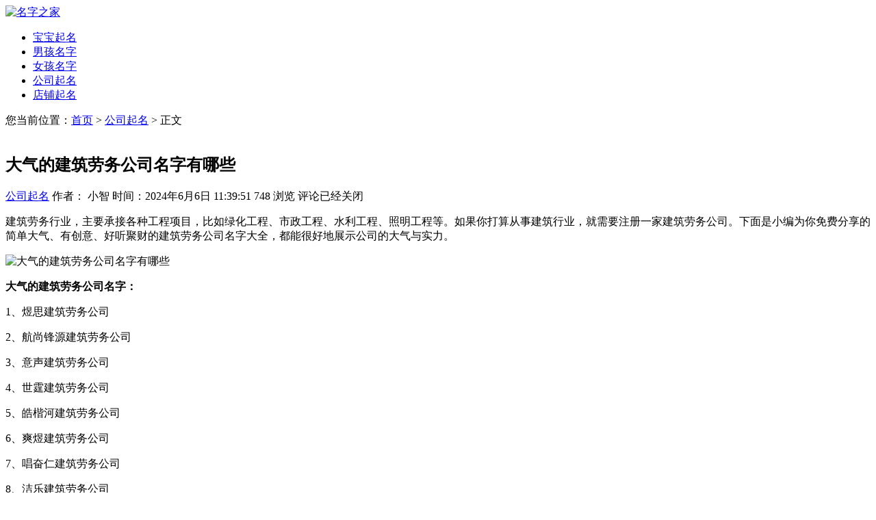

--- FILE ---
content_type: text/html; charset=UTF-8
request_url: https://www.cnjiaju.cn/article/179966.html
body_size: 8467
content:
<!DOCTYPE html>
<html lang="zh-CN">
<head>
<meta charset="UTF-8">
<meta name="viewport" content="width=device-width, initial-scale=1.0">
<meta http-equiv="X-UA-Compatible" content="IE=edge">
<meta name="HandheldFriendly" content="true">
<meta name="applicable-device" content="pc,mobile">
<meta name="keywords" content="公司起名" />
<meta name="description" content="建筑劳务行业，主要承接各种工程项目，比如绿化工程、市政工程、水利工程、照明工程等。如果你打算从事建筑行业，就需要注册一家建筑劳务公司。下面是小编为你免费分享的简单大气、有创意、好听聚财的建筑劳务公司名字大全，都能很好地展示公司的大气与实力。 大气的建筑劳务公司名字： 1、煜思建筑劳务公司 ..." />
<title>大气的建筑劳务公司名字有哪些-名字之家</title><link rel='stylesheet' id='wp-block-library-css'  href='https://www.cnjiaju.cn/wp-includes/css/dist/block-library/style.min.css?ver=5.5.17' type='text/css' media='all' />
<link rel='stylesheet' id='boke-1-style-css'  href='https://www.cnjiaju.cn/wp-content/themes/boke-1/style.css?ver=20180625' type='text/css' media='all' />
<link rel='stylesheet' id='genericons-style-css'  href='https://www.cnjiaju.cn/wp-content/themes/boke-1/genericons/genericons/genericons.css?ver=5.5.17' type='text/css' media='all' />
<link rel='stylesheet' id='boke-1-responsive-style-css'  href='https://www.cnjiaju.cn/wp-content/themes/boke-1/responsive.css?ver=20180505' type='text/css' media='all' />
<script type='text/javascript' src='https://www.cnjiaju.cn/wp-includes/js/jquery/jquery.js?ver=1.12.4-wp' id='jquery-core-js'></script>
<link rel="canonical" href="https://www.cnjiaju.cn/article/179966.html" />
<link rel="icon" href="https://www.cnjiaju.cn/wp-content/uploads/2022/11/cropped-67489600039-32x32.png" sizes="32x32" />
<link rel="icon" href="https://www.cnjiaju.cn/wp-content/uploads/2022/11/cropped-67489600039-192x192.png" sizes="192x192" />
<link rel="apple-touch-icon" href="https://www.cnjiaju.cn/wp-content/uploads/2022/11/cropped-67489600039-180x180.png" />
<meta name="msapplication-TileImage" content="https://www.cnjiaju.cn/wp-content/uploads/2022/11/cropped-67489600039-270x270.png" />
</head>

<body class="post-template-default single single-post postid-179966 single-format-standard wp-custom-logo">
<div id="page" class="site">

	<header id="masthead" class="site-header clear">
				<div class="container">

		<div class="site-branding">

			
				<div id="logo">
					<span class="helper"></span>
					<a href="https://www.cnjiaju.cn/" class="custom-logo-link" rel="home"><img width="250" height="75" src="https://www.cnjiaju.cn/wp-content/uploads/2022/11/cropped-264868.png" class="custom-logo" alt="名字之家" /></a>				</div><!-- #logo -->

			
		</div><!-- .site-branding -->		

		<nav id="primary-nav" class="primary-navigation">
			<div class="menu-%e5%af%bc%e8%88%aa%e6%a0%8f-container"><ul id="primary-menu" class="sf-menu"><li id="menu-item-167805" class="menu-item menu-item-type-taxonomy menu-item-object-category menu-item-167805"><a href="https://www.cnjiaju.cn/contents/bbqm/">宝宝起名</a></li>
<li id="menu-item-167808" class="menu-item menu-item-type-taxonomy menu-item-object-category menu-item-167808"><a href="https://www.cnjiaju.cn/contents/nhmz/">男孩名字</a></li>
<li id="menu-item-167810" class="menu-item menu-item-type-taxonomy menu-item-object-category menu-item-167810"><a href="https://www.cnjiaju.cn/contents/nvhmz/">女孩名字</a></li>
<li id="menu-item-167895" class="menu-item menu-item-type-taxonomy menu-item-object-category current-post-ancestor current-menu-parent current-post-parent menu-item-167895"><a href="https://www.cnjiaju.cn/contents/gsqm/">公司起名</a></li>
<li id="menu-item-167900" class="menu-item menu-item-type-taxonomy menu-item-object-category menu-item-167900"><a href="https://www.cnjiaju.cn/contents/dpqm/">店铺起名</a></li>
</ul></div>		</nav><!-- #primary-nav -->
<!-- <div class="showphone">
<style>
 .showphone{display:inline;}
 @media (min-width:960px){
 .showphone{display:none;}
 }
 </style>
<script src="https://n.lalahou.com/static/s/guding.js" id="auto_union_douhao" union_auto_tid="3689"></script>
	</div> -->
	</header><!-- #masthead -->	
<div id="content" class="site-content container clear">	<div id="primary" class="content-area">
		<main id="main" class="site-main" >
			<!-- 控制内容页面包屑 -->
<div>您当前位置：<a href="https://www.cnjiaju.cn" title="首页">首页</a> > <a href="https://www.cnjiaju.cn/contents/gsqm/">公司起名</a> > 正文</div><br/>
		<article id="post-179966" class="post-179966 post type-post status-publish format-standard has-post-thumbnail hentry category-gsqm">
	<header class="entry-header">	
		<h1 class="entry-title">大气的建筑劳务公司名字有哪些</h1>
			<div class="entry-meta">

				<span class="entry-category"><a href="https://www.cnjiaju.cn/contents/gsqm/ " >公司起名</a> </span>

				<span class="entry-author">作者： 小智</a></span>

				<span class="entry-date">时间：2024年6月6日 11:39:51</span>

				<span class="meta-right">
					<span class="entry-views"><span class="view-count">748</span> 浏览</span>
					<span class="entry-comment"><span class="comments-link">评论已经关闭</span></span>
				</span>

			</div><!-- .entry-meta -->

		
	</header><!-- .entry-header -->

	<div class="entry-content">
			
		<p>建筑劳务行业，主要承接各种工程项目，比如绿化工程、市政工程、水利工程、照明工程等。如果你打算从事建筑行业，就需要注册一家建筑劳务公司。下面是小编为你免费分享的简单大气、有创意、好听聚财的建筑劳务公司名字大全，都能很好地展示公司的大气与实力。</p>
<p><img class="aligncenter size-full wp-image-168005" src="https://www.cnjiaju.cn/wp-content/uploads/2022/11/1232490.jpg" alt="大气的建筑劳务公司名字有哪些" width="405" height="270" srcset="https://www.cnjiaju.cn/wp-content/uploads/2022/11/1232490.jpg 405w, https://www.cnjiaju.cn/wp-content/uploads/2022/11/1232490-300x200.jpg 300w, https://www.cnjiaju.cn/wp-content/uploads/2022/11/1232490-120x80.jpg 120w" sizes="(max-width: 405px) 100vw, 405px" /></p>
<p><strong>大气的建筑劳务公司名字：</strong></p>
<p>1、煜思建筑劳务公司</p>
<p>2、航尚锋源建筑劳务公司</p>
<p>3、意声建筑劳务公司</p>
<p>4、世霆建筑劳务公司</p>
<p>5、皓楷河建筑劳务公司</p>
<p>6、爽煜建筑劳务公司</p>
<p>7、唱奋仁建筑劳务公司</p>
<p>8、洁乐建筑劳务公司</p>
<p>9、杭山建筑劳务公司</p>
<p>10、琥朗建筑劳务公司</p>
<p>11、韩玄建筑劳务公司</p>
<p>12、肃红梓建筑劳务公司</p>
<p>13、洲意建筑劳务公司</p>
<p>14、子炜建筑劳务公司</p>
<p>15、有琪建筑劳务公司</p>
<p>16、华杰卓聚建筑劳务公司</p>
<p>17、雨炫谨建筑劳务公司</p>
<p>18、弢真建筑劳务公司</p>
<p>19、爽栎建筑劳务公司</p>
<p>20、东优茂锦建筑劳务公司</p>
<p>21、家翔建筑劳务公司</p>
<p>22、靖辉建筑劳务公司</p>
<p>23、璟雨建筑劳务公司</p>
<p>24、星笛建筑劳务公司</p>
<p>25、浩域庆坤建筑劳务公司</p>
<p>26、锦刚建筑劳务公司</p>
<p>27、瑎诗建筑劳务公司</p>
<p>28、强通鸣景建筑劳务公司</p>
<p>29、轮挺建筑劳务公司</p>
<p>30、领卓苏龙建筑劳务公司</p>
<p>31、宽平建筑劳务公司</p>
<p>32、博敏建筑劳务公司</p>
<p>33、希栎植建筑劳务公司</p>
<p>34、勤普建筑劳务公司</p>
<p>35、恩笛建筑劳务公司</p>
<p>36、安坤银圣建筑劳务公司</p>
<p>37、京鸣溢建筑劳务公司</p>
<p>38、悦澈建筑劳务公司</p>
<p>39、昱驹建筑劳务公司</p>
<p>40、司骥建筑劳务公司</p>
<p>41、远宰建筑劳务公司</p>
<p>42、天乔才建筑劳务公司</p>
<p>43、达泰秦秦建筑劳务公司</p>
<p>44、贤旲建筑劳务公司</p>
<p>45、勋军建筑劳务公司</p>
<p>46、鼎杉利德建筑劳务公司</p>
<p>47、杜经建筑劳务公司</p>
<p>48、菲岑建筑劳务公司</p>
<p>49、扬骏宇岩建筑劳务公司</p>
<p>50、彪腾建筑劳务公司</p>
<p>51、虎穆建筑劳务公司</p>
<p>52、瑎尊旲建筑劳务公司</p>
<p>53、廷宥建筑劳务公司</p>
<p>54、佑珹建筑劳务公司</p>
<p>55、誉华建筑劳务公司</p>
<p>56、潇仁建筑劳务公司</p>
<p>57、恺陈建筑劳务公司</p>
<p>58、有兆建筑劳务公司</p>
<p>59、铿雄润建筑劳务公司</p>
<p>60、励莱建筑劳务公司</p>
<p>61、图口腾德建筑劳务公司</p>
<p>62、贝瀚建筑劳务公司</p>
<p>63、澄韩建筑劳务公司</p>
<p>64、骥毅建筑劳务公司</p>
<p>65、京宣建筑劳务公司</p>
<p>66、维炎建筑劳务公司</p>
<p>67、忆米建筑劳务公司</p>
<p>68、晸轮建筑劳务公司</p>
<p>69、凡一威扬建筑劳务公司</p>
<p>70、爽臣建筑劳务公司</p>
<p>71、聪伟美世建筑劳务公司</p>
<p>72、兴众翔恩建筑劳务公司</p>
<p>73、荣旭涛金建筑劳务公司</p>
<p>74、仲炅茂建筑劳务公司</p>
<p>75、琛铸建筑劳务公司</p>
<p>76、蓝曜建筑劳务公司</p>
<p>77、琤琮建筑劳务公司</p>
<p>78、钦灏建筑劳务公司</p>
<p>79、孝谨建筑劳务公司</p>
<p>80、坦笑树建筑劳务公司</p>
<p>81、冬瑞建筑劳务公司</p>
<p>82、吉平金海建筑劳务公司</p>
<p>83、秋欢建筑劳务公司</p>
<p>84、朗晋扬途建筑劳务公司</p>
<p>85、宁世世联建筑劳务公司</p>
<p>86、健满洁建筑劳务公司</p>
<p>87、白伦建筑劳务公司</p>
<p>88、志然建筑劳务公司</p>
<p>89、兆峰建筑劳务公司</p>
<p>90、纯栎新建筑劳务公司</p>
<p>91、青欧建筑劳务公司</p>
<p>92、儒豪建筑劳务公司</p>
<p>93、颂川建筑劳务公司</p>
<p>94、博澜策浩建筑劳务公司</p>
<p>95、冠金玖骏建筑劳务公司</p>
<p>96、少琪建筑劳务公司</p>
<p>97、方飚琩建筑劳务公司</p>
<p>98、吉尚龙纳建筑劳务公司</p>
<p>99、亚炎建筑劳务公司</p>
<p>100、河廷建筑劳务公司</p>
<p>101、伦旭建筑劳务公司</p>
<p>102、狄迅建筑劳务公司</p>
<p>103、辉纶酥建筑劳务公司</p>
<p>104、暠围建筑劳务公司</p>
<p>105、赵畅昊建筑劳务公司</p>
<p>106、涤衷建筑劳务公司</p>
<p>107、秦勋建筑劳务公司</p>
<p>108、龙海乐峻建筑劳务公司</p>
<p>109、才千邦力建筑劳务公司</p>
<p>110、中智涛建筑劳务公司</p>
<p>111、彬峻建筑劳务公司</p>
<p>112、全卓建筑劳务公司</p>
<p>113、宽钟歌建筑劳务公司</p>
<p>114、焱潇劭建筑劳务公司</p>
<p>115、炜满建筑劳务公司</p>
<p>116、基巍建筑劳务公司</p>
<p>117、和熙广联建筑劳务公司</p>
<p>118、经远建筑劳务公司</p>
<p>119、晁栋建筑劳务公司</p>
<p>120、虹炫建筑劳务公司</p>
<p>121、蓝锌建筑劳务公司</p>
<p>122、意纳耀渝建筑劳务公司</p>
<p>123、飙玮建筑劳务公司</p>
<p>124、东利泓喜建筑劳务公司</p>
<p>125、泓祥峻锦建筑劳务公司</p>
<p>126、彤元建筑劳务公司</p>
<p>127、皓骏玖锋建筑劳务公司</p>
<p>128、卫玮语建筑劳务公司</p>
<p>129、航酥建筑劳务公司</p>
<p>130、峻苗纳建筑劳务公司</p>
<p>131、健平建筑劳务公司</p>
<p>132、采昌信建筑劳务公司</p>
<p>133、永龄建筑劳务公司</p>
<p>134、天浚源逸建筑劳务公司</p>
<p>135、泉豪建筑劳务公司</p>
<p>136、烨枫建筑劳务公司</p>
<p>137、红苏宜韬建筑劳务公司</p>
<p>138、启飚建筑劳务公司</p>
<p>139、宸弘建筑劳务公司</p>
<p>140、江鹏建筑劳务公司</p>
<p>141、欢克建筑劳务公司</p>
<p>142、嘉坤特顺建筑劳务公司</p>
<p>143、瑾峻建筑劳务公司</p>
<p>144、庆奇华锦建筑劳务公司</p>
<p>145、安振建筑劳务公司</p>
<p>146、全思建筑劳务公司</p>
<p>147、森金衡优建筑劳务公司</p>
<p>148、亦凯建筑劳务公司</p>
<p>149、锐泽建筑劳务公司</p>
<p>150、鑫奇嘉慕建筑劳务公司</p>
<p>151、喆昮建筑劳务公司</p>
<p>152、途财卓腾建筑劳务公司</p>
<p>153、孝耀建筑劳务公司</p>
<p>154、聪尼建筑劳务公司</p>
<p>155、百全建筑劳务公司</p>
<p>156、诤风建筑劳务公司</p>
<p>157、希司建筑劳务公司</p>
<p>158、帅然建筑劳务公司</p>
<p>159、夏驹建筑劳务公司</p>
<p>160、彤儒建筑劳务公司</p>
<p>161、慧弦建筑劳务公司</p>
<p>162、晔尊北天建筑劳务公司</p>
<p>163、鹏金博博建筑劳务公司</p>
<p>164、剑鹰建筑劳务公司</p>
<p>165、萌榕建筑劳务公司</p>
<p>166、雨琥建筑劳务公司</p>
<p>167、意昌竣建筑劳务公司</p>
<p>168、义渝建筑劳务公司</p>
<!-- AI CONTENT END 1 -->
	</div><!-- .entry-content -->

	<div class="entry-tags">

					
			</div><!-- .entry-tags -->

</article><!-- #post-## -->
<script src="https://niu.156669.com/static/s/matching.js" id="auto_union_douhao" union_auto_tid="3689"  union_auto_spread="tui"></script>
<div class="entry-related clear">
			<h3>为您推荐</h3>
			<div class="related-loop clear">
														<div class="hentry">
													<a class="thumbnail-link" href="https://www.cnjiaju.cn/article/185286.html">
								<div class="thumbnail-wrap">
									<img width="300" height="200" src="https://www.cnjiaju.cn/wp-content/uploads/2024/08/12350320552021-300x200.jpg" class="attachment-post-thumbnail size-post-thumbnail wp-post-image" alt="" srcset="https://www.cnjiaju.cn/wp-content/uploads/2024/08/12350320552021-300x200.jpg 300w, https://www.cnjiaju.cn/wp-content/uploads/2024/08/12350320552021-120x80.jpg 120w, https://www.cnjiaju.cn/wp-content/uploads/2024/08/12350320552021.jpg 405w" sizes="(max-width: 300px) 100vw, 300px" />								</div><!-- .thumbnail-wrap -->
							</a>
										
						<h2 class="entry-title"><a href="https://www.cnjiaju.cn/article/185286.html">适合物业公司的名字三个字 物业公司取名参考</a></h2>
					</div><!-- .grid -->
														<div class="hentry">
													<a class="thumbnail-link" href="https://www.cnjiaju.cn/article/185264.html">
								<div class="thumbnail-wrap">
									<img width="300" height="200" src="https://www.cnjiaju.cn/wp-content/uploads/2024/08/12350320552018-300x200.jpg" class="attachment-post-thumbnail size-post-thumbnail wp-post-image" alt="" srcset="https://www.cnjiaju.cn/wp-content/uploads/2024/08/12350320552018-300x200.jpg 300w, https://www.cnjiaju.cn/wp-content/uploads/2024/08/12350320552018-120x80.jpg 120w, https://www.cnjiaju.cn/wp-content/uploads/2024/08/12350320552018.jpg 405w" sizes="(max-width: 300px) 100vw, 300px" />								</div><!-- .thumbnail-wrap -->
							</a>
										
						<h2 class="entry-title"><a href="https://www.cnjiaju.cn/article/185264.html">绿化公司好听的名字 旺财的绿化公司名字</a></h2>
					</div><!-- .grid -->
														<div class="hentry last">
													<a class="thumbnail-link" href="https://www.cnjiaju.cn/article/185254.html">
								<div class="thumbnail-wrap">
									<img width="300" height="200" src="https://www.cnjiaju.cn/wp-content/uploads/2022/11/1232468-300x200.jpg" class="attachment-post-thumbnail size-post-thumbnail wp-post-image" alt="" srcset="https://www.cnjiaju.cn/wp-content/uploads/2022/11/1232468-300x200.jpg 300w, https://www.cnjiaju.cn/wp-content/uploads/2022/11/1232468-120x80.jpg 120w, https://www.cnjiaju.cn/wp-content/uploads/2022/11/1232468.jpg 405w" sizes="(max-width: 300px) 100vw, 300px" />								</div><!-- .thumbnail-wrap -->
							</a>
										
						<h2 class="entry-title"><a href="https://www.cnjiaju.cn/article/185254.html">公司起名字寓意好的四个字大全</a></h2>
					</div><!-- .grid -->
														<div class="hentry">
													<a class="thumbnail-link" href="https://www.cnjiaju.cn/article/185248.html">
								<div class="thumbnail-wrap">
									<img width="300" height="200" src="https://www.cnjiaju.cn/wp-content/uploads/2023/12/123553205506-300x200.jpg" class="attachment-post-thumbnail size-post-thumbnail wp-post-image" alt="" srcset="https://www.cnjiaju.cn/wp-content/uploads/2023/12/123553205506-300x200.jpg 300w, https://www.cnjiaju.cn/wp-content/uploads/2023/12/123553205506-120x80.jpg 120w, https://www.cnjiaju.cn/wp-content/uploads/2023/12/123553205506.jpg 405w" sizes="(max-width: 300px) 100vw, 300px" />								</div><!-- .thumbnail-wrap -->
							</a>
										
						<h2 class="entry-title"><a href="https://www.cnjiaju.cn/article/185248.html">园林公司好听的名字 比较旺的园林公司名字</a></h2>
					</div><!-- .grid -->
														<div class="hentry">
													<a class="thumbnail-link" href="https://www.cnjiaju.cn/article/185246.html">
								<div class="thumbnail-wrap">
									<img width="300" height="200" src="https://www.cnjiaju.cn/wp-content/uploads/2024/08/12350320552031-300x200.jpg" class="attachment-post-thumbnail size-post-thumbnail wp-post-image" alt="" srcset="https://www.cnjiaju.cn/wp-content/uploads/2024/08/12350320552031-300x200.jpg 300w, https://www.cnjiaju.cn/wp-content/uploads/2024/08/12350320552031-120x80.jpg 120w, https://www.cnjiaju.cn/wp-content/uploads/2024/08/12350320552031.jpg 405w" sizes="(max-width: 300px) 100vw, 300px" />								</div><!-- .thumbnail-wrap -->
							</a>
										
						<h2 class="entry-title"><a href="https://www.cnjiaju.cn/article/185246.html">数码科技公司起名三个字的名字大全</a></h2>
					</div><!-- .grid -->
														<div class="hentry last">
													<a class="thumbnail-link" href="https://www.cnjiaju.cn/article/185238.html">
								<div class="thumbnail-wrap">
									<img width="300" height="200" src="https://www.cnjiaju.cn/wp-content/uploads/2022/11/1232490-300x200.jpg" class="attachment-post-thumbnail size-post-thumbnail wp-post-image" alt="" srcset="https://www.cnjiaju.cn/wp-content/uploads/2022/11/1232490-300x200.jpg 300w, https://www.cnjiaju.cn/wp-content/uploads/2022/11/1232490-120x80.jpg 120w, https://www.cnjiaju.cn/wp-content/uploads/2022/11/1232490.jpg 405w" sizes="(max-width: 300px) 100vw, 300px" />								</div><!-- .thumbnail-wrap -->
							</a>
										
						<h2 class="entry-title"><a href="https://www.cnjiaju.cn/article/185238.html">机械公司起名 两个字的公司名称精密机械</a></h2>
					</div><!-- .grid -->
							</div><!-- .related-posts -->
		</div><!-- .entry-related -->

	
		</main><!-- #main -->
	</div><!-- #primary -->


<aside id="secondary" class="widget-area sidebar">
	<div id="search-2" class="widget widget_search"><form id="searchform" method="get" action="https://www.cnjiaju.cn/">
	<input type="search" name="s" class="search-input" placeholder="请输入关键字&hellip;" autocomplete="off">
	<button type="submit" class="search-submit">搜索</button>		
</form></div><div id="revenue_pro-random-3" class="widget widget-revenue_pro-random widget_posts_thumbnail"><h2 class="widget-title">热门文章推荐</h2><ul><li class="clear"><a href="https://www.cnjiaju.cn/article/171835.html" rel="bookmark"><div class="thumbnail-wrap"><img width="300" height="200" src="https://www.cnjiaju.cn/wp-content/uploads/2022/11/1232450-300x200.jpg" class="attachment-post-thumbnail size-post-thumbnail wp-post-image" alt="" srcset="https://www.cnjiaju.cn/wp-content/uploads/2022/11/1232450-300x200.jpg 300w, https://www.cnjiaju.cn/wp-content/uploads/2022/11/1232450-120x80.jpg 120w, https://www.cnjiaju.cn/wp-content/uploads/2022/11/1232450.jpg 405w" sizes="(max-width: 300px) 100vw, 300px" /></div></a><div class="entry-wrap"><a href="https://www.cnjiaju.cn/article/171835.html" rel="bookmark">独特的装修公司名字三个字大全霸气一点</a></div></li><li class="clear"><a href="https://www.cnjiaju.cn/article/176224.html" rel="bookmark"><div class="thumbnail-wrap"><img width="300" height="200" src="https://www.cnjiaju.cn/wp-content/uploads/2022/11/1232473-300x200.jpg" class="attachment-post-thumbnail size-post-thumbnail wp-post-image" alt="" srcset="https://www.cnjiaju.cn/wp-content/uploads/2022/11/1232473-300x200.jpg 300w, https://www.cnjiaju.cn/wp-content/uploads/2022/11/1232473-120x80.jpg 120w, https://www.cnjiaju.cn/wp-content/uploads/2022/11/1232473.jpg 405w" sizes="(max-width: 300px) 100vw, 300px" /></div></a><div class="entry-wrap"><a href="https://www.cnjiaju.cn/article/176224.html" rel="bookmark">公司名字大全推荐 顺利发财的公司名称</a></div></li><li class="clear"><a href="https://www.cnjiaju.cn/article/183706.html" rel="bookmark"><div class="thumbnail-wrap"><img width="300" height="200" src="https://www.cnjiaju.cn/wp-content/uploads/2022/11/1355332413-300x200.jpg" class="attachment-post-thumbnail size-post-thumbnail wp-post-image" alt="" srcset="https://www.cnjiaju.cn/wp-content/uploads/2022/11/1355332413-300x200.jpg 300w, https://www.cnjiaju.cn/wp-content/uploads/2022/11/1355332413-120x80.jpg 120w, https://www.cnjiaju.cn/wp-content/uploads/2022/11/1355332413.jpg 405w" sizes="(max-width: 300px) 100vw, 300px" /></div></a><div class="entry-wrap"><a href="https://www.cnjiaju.cn/article/183706.html" rel="bookmark">2025年7月1日出生的宝宝好不好 宝宝起名大全</a></div></li><li class="clear"><a href="https://www.cnjiaju.cn/article/176567.html" rel="bookmark"><div class="thumbnail-wrap"><img width="300" height="200" src="https://www.cnjiaju.cn/wp-content/uploads/2022/11/1232487-300x200.jpg" class="attachment-post-thumbnail size-post-thumbnail wp-post-image" alt="" srcset="https://www.cnjiaju.cn/wp-content/uploads/2022/11/1232487-300x200.jpg 300w, https://www.cnjiaju.cn/wp-content/uploads/2022/11/1232487-120x80.jpg 120w, https://www.cnjiaju.cn/wp-content/uploads/2022/11/1232487.jpg 405w" sizes="(max-width: 300px) 100vw, 300px" /></div></a><div class="entry-wrap"><a href="https://www.cnjiaju.cn/article/176567.html" rel="bookmark">寓意兴旺的劳务公司名字 好的劳务公司取名</a></div></li><li class="clear"><a href="https://www.cnjiaju.cn/article/174190.html" rel="bookmark"><div class="thumbnail-wrap"><img width="300" height="200" src="https://www.cnjiaju.cn/wp-content/uploads/2022/11/1232430-300x200.jpg" class="attachment-post-thumbnail size-post-thumbnail wp-post-image" alt="" srcset="https://www.cnjiaju.cn/wp-content/uploads/2022/11/1232430-300x200.jpg 300w, https://www.cnjiaju.cn/wp-content/uploads/2022/11/1232430-120x80.jpg 120w, https://www.cnjiaju.cn/wp-content/uploads/2022/11/1232430.jpg 405w" sizes="(max-width: 300px) 100vw, 300px" /></div></a><div class="entry-wrap"><a href="https://www.cnjiaju.cn/article/174190.html" rel="bookmark">公司起名字2023免费五行取名 寓意好的五行名字</a></div></li><li class="clear"><a href="https://www.cnjiaju.cn/article/168036.html" rel="bookmark"><div class="thumbnail-wrap"><img width="300" height="200" src="https://www.cnjiaju.cn/wp-content/uploads/2022/10/135433228-300x200.jpg" class="attachment-post-thumbnail size-post-thumbnail wp-post-image" alt="" srcset="https://www.cnjiaju.cn/wp-content/uploads/2022/10/135433228-300x200.jpg 300w, https://www.cnjiaju.cn/wp-content/uploads/2022/10/135433228-120x80.jpg 120w, https://www.cnjiaju.cn/wp-content/uploads/2022/10/135433228.jpg 420w" sizes="(max-width: 300px) 100vw, 300px" /></div></a><div class="entry-wrap"><a href="https://www.cnjiaju.cn/article/168036.html" rel="bookmark">黄姓男孩名字大全2023年属兔 黄姓名字顺口好听</a></div></li><li class="clear"><a href="https://www.cnjiaju.cn/article/179683.html" rel="bookmark"><div class="thumbnail-wrap"><img width="300" height="200" src="https://www.cnjiaju.cn/wp-content/uploads/2022/11/1232471-300x200.jpg" class="attachment-post-thumbnail size-post-thumbnail wp-post-image" alt="" srcset="https://www.cnjiaju.cn/wp-content/uploads/2022/11/1232471-300x200.jpg 300w, https://www.cnjiaju.cn/wp-content/uploads/2022/11/1232471-120x80.jpg 120w, https://www.cnjiaju.cn/wp-content/uploads/2022/11/1232471.jpg 405w" sizes="(max-width: 300px) 100vw, 300px" /></div></a><div class="entry-wrap"><a href="https://www.cnjiaju.cn/article/179683.html" rel="bookmark">缺金的人公司起名怎么起好听</a></div></li><li class="clear"><a href="https://www.cnjiaju.cn/article/171112.html" rel="bookmark"><div class="thumbnail-wrap"><img width="300" height="200" src="https://www.cnjiaju.cn/wp-content/uploads/2022/11/1232443-300x200.jpg" class="attachment-post-thumbnail size-post-thumbnail wp-post-image" alt="" srcset="https://www.cnjiaju.cn/wp-content/uploads/2022/11/1232443-300x200.jpg 300w, https://www.cnjiaju.cn/wp-content/uploads/2022/11/1232443-120x80.jpg 120w, https://www.cnjiaju.cn/wp-content/uploads/2022/11/1232443.jpg 405w" sizes="(max-width: 300px) 100vw, 300px" /></div></a><div class="entry-wrap"><a href="https://www.cnjiaju.cn/article/171112.html" rel="bookmark">八字取公司名免费 根据老板生辰八字取公司名称</a></div></li><li class="clear"><a href="https://www.cnjiaju.cn/article/173000.html" rel="bookmark"><div class="thumbnail-wrap"><img width="300" height="200" src="https://www.cnjiaju.cn/wp-content/uploads/2022/11/1232490-300x200.jpg" class="attachment-post-thumbnail size-post-thumbnail wp-post-image" alt="" srcset="https://www.cnjiaju.cn/wp-content/uploads/2022/11/1232490-300x200.jpg 300w, https://www.cnjiaju.cn/wp-content/uploads/2022/11/1232490-120x80.jpg 120w, https://www.cnjiaju.cn/wp-content/uploads/2022/11/1232490.jpg 405w" sizes="(max-width: 300px) 100vw, 300px" /></div></a><div class="entry-wrap"><a href="https://www.cnjiaju.cn/article/173000.html" rel="bookmark">钢材公司取名字大全 钢铁霸气好听公司名字大全</a></div></li><li class="clear"><a href="https://www.cnjiaju.cn/article/182141.html" rel="bookmark"><div class="thumbnail-wrap"><img width="300" height="200" src="https://www.cnjiaju.cn/wp-content/uploads/2022/10/135433215-300x200.jpg" class="attachment-post-thumbnail size-post-thumbnail wp-post-image" alt="" srcset="https://www.cnjiaju.cn/wp-content/uploads/2022/10/135433215-300x200.jpg 300w, https://www.cnjiaju.cn/wp-content/uploads/2022/10/135433215-120x80.jpg 120w, https://www.cnjiaju.cn/wp-content/uploads/2022/10/135433215.jpg 420w" sizes="(max-width: 300px) 100vw, 300px" /></div></a><div class="entry-wrap"><a href="https://www.cnjiaju.cn/article/182141.html" rel="bookmark">2024年12月28日出生的宝宝是什么命 免费宝宝名字</a></div></li></ul></div>
		<div id="recent-posts-4" class="widget widget_recent_entries">
		<h2 class="widget-title">最近更新的文章</h2>
		<ul>
											<li>
					<a href="https://www.cnjiaju.cn/article/185288.html">2026年2月9日出生的宝宝是什么命 宝宝名字大全</a>
									</li>
											<li>
					<a href="https://www.cnjiaju.cn/article/185286.html">适合物业公司的名字三个字 物业公司取名参考</a>
									</li>
											<li>
					<a href="https://www.cnjiaju.cn/article/185284.html">翟氏女宝宝名字 唯美的翟姓女孩名字</a>
									</li>
											<li>
					<a href="https://www.cnjiaju.cn/article/185282.html">缺金的小孩取名 属金最旺的宝宝名字</a>
									</li>
											<li>
					<a href="https://www.cnjiaju.cn/article/185280.html">2026年2月8日出生的宝宝是什么命 宝宝免费名字</a>
									</li>
											<li>
					<a href="https://www.cnjiaju.cn/article/185278.html">蓝姓男宝宝名字 好听吉利的蓝姓名字</a>
									</li>
											<li>
					<a href="https://www.cnjiaju.cn/article/185276.html">韩式宝宝名字 洋气不简单的宝宝名字</a>
									</li>
											<li>
					<a href="https://www.cnjiaju.cn/article/185274.html">池姓男宝宝名字 好听响亮的池姓名字</a>
									</li>
											<li>
					<a href="https://www.cnjiaju.cn/article/185272.html">2026年2月7日出生的宝宝是什么命 宝宝起名大全</a>
									</li>
											<li>
					<a href="https://www.cnjiaju.cn/article/185270.html">柳姓女孩起名古风 有韵味的柳姓名字</a>
									</li>
											<li>
					<a href="https://www.cnjiaju.cn/article/185268.html">00后宝宝名字 独一无二的00后名字</a>
									</li>
											<li>
					<a href="https://www.cnjiaju.cn/article/185266.html">女宝罗氏取名 罗姓女孩动听的名字</a>
									</li>
											<li>
					<a href="https://www.cnjiaju.cn/article/185264.html">绿化公司好听的名字 旺财的绿化公司名字</a>
									</li>
											<li>
					<a href="https://www.cnjiaju.cn/article/185262.html">马宝宝诗意取名 属马唯美优雅的名字</a>
									</li>
											<li>
					<a href="https://www.cnjiaju.cn/article/185260.html">2026年2月6日出生的宝宝好不好 宝宝免费取名</a>
									</li>
					</ul>

		</div></aside><!-- #secondary -->

	</div><!-- #content .site-content -->
	
	<footer id="colophon" class="site-footer">

				<div class="clear"></div>
		<div id="site-bottom" class="clear">
			<div class="container">
			<div class="site-info">
								&copy; 2026 <a href="https://www.cnjiaju.cn">名字之家   </a>www.cnjiaju.cn    <a href="https://beian.miit.gov.cn/" target="_blank">ICP备案号：	赣ICP备2022009772号-1</a>  <a target="_blank" rel="nofollow" href="https://www.beian.gov.cn/portal/registerSystemInfo?recordcode=36082202000220"><img src="https://www.cnjiaju.cn/wp-content/uploads/2024/07/beian.png" width="15" height="20" alt="赣公网安备" />赣公网安备36082202000220</a><br/>法律声明：网站部分内容来源于网络，如果不慎侵犯了您的权益，请与我们联系！我们会在15个工作日内处理。 </div>
				<!-- .site-info -->
				

			</div><!-- .container -->

		</div>
		<!-- #site-bottom -->
							
	</footer><!-- #colophon -->
</div><!-- #page -->

<div id="back-top">
	<a href="#top" title="返回顶部"><span class="genericon genericon-collapse"></span></a>
</div>
<script type='text/javascript' src='https://www.cnjiaju.cn/wp-content/themes/boke-1/assets/js/superfish.js?ver=5.5.17' id='superfish-js'></script>
<script type='text/javascript' src='https://www.cnjiaju.cn/wp-content/themes/boke-1/assets/js/jquery.slicknav.js?ver=5.5.17' id='slicknav-js'></script>
<script type='text/javascript' src='https://www.cnjiaju.cn/wp-content/themes/boke-1/assets/js/modernizr.js?ver=5.5.17' id='modernizr-js'></script>
<script type='text/javascript' src='https://www.cnjiaju.cn/wp-content/themes/boke-1/assets/js/html5.js?ver=5.5.17' id='html5-js'></script>
<script type='text/javascript' src='https://www.cnjiaju.cn/wp-content/themes/boke-1/assets/js/jquery.bxslider.js?ver=5.5.17' id='bxslider-js'></script>
<script type='text/javascript' src='https://www.cnjiaju.cn/wp-content/themes/boke-1/assets/js/jquery.custom.js?ver=20180505' id='boke-1-custom-js'></script>
<script>
var _hmt = _hmt || [];
(function() {
  var hm = document.createElement("script");
  hm.src = "https://hm.baidu.com/hm.js?8de582e029102f9477aca90254b8af51";
  var s = document.getElementsByTagName("script")[0]; 
  s.parentNode.insertBefore(hm, s);
})();
</script>
<script>
	 //判断移动端页面还是pc端页面
	function IsPC() {
		var userAgentInfo = navigator.userAgent;
		var Agents = ["Android", "iPhone","SymbianOS", "Windows Phone","iPad", "iPod"];
		var flag = true;
		for (var v = 0; v < Agents.length; v++) {
			if (userAgentInfo.indexOf(Agents[v]) > 0) {
				flag = false;
				break;
			}
		}
		return flag;
	}
	if(!IsPC()){
		var mydom = document.querySelector('article');
		var myid = mydom.getAttribute('id');
		$('#'+myid).addClass('article-content');
		
	     // 展开全文添加
 var a=$(".article-content").outerHeight();
      var styleEle='<style type="text/css">'+
    '.article-content{position:relative;height:1000px;overflow:hidden;}'+
    '.teles{position:absolute;left:0; bottom:0;display:block; width:100%; height: 84px;color:#f6977a; text-align: center;  font-size:14px; background: linear-gradient(to bottom , rgba(255,255,255,0) , #fff 60%);}'+
    '.teles i{display: inline-block; line-height:28px; font-size:21px; background-size:18px auto; padding-top:32px;padding-bottom:20px; }'+
    '.teles i:after {content:"";position:absolute;bottom:4px;left: 50%;width:33px;height: 16px;background-repeat: no-repeat; -webkit-background-size: 100% 100%;background-size: 100% 100%;background-image:url(/wp-content/uploads/2023/05/arrow.png);-webkit-animation: arrow 400ms ease-out alternate infinite;animation: arrow 400ms ease-out alternate infinite;margin-left: -6px;}'+
    '@-webkit-keyframes arrow{from{-webkit-transform:translate3d(-webkit-calc(-50% + 6px),5px,0);transform:translate3d(calc(-50% + 6px),5px,0)}to{-webkit-transform:translate3d(-webkit-calc(-50% + 6px),0,0);transform:translate3d(calc(-50% + 6px),0,0)}}'+
    '@keyframes arrow{from{-webkit-transform:translate3d(-webkit-calc(-50% + 6px),5px,0);transform:translate3d(calc(-50% + 6px),5px,0)}to{-webkit-transform:translate3d(-webkit-calc(-50% + 6px),0,0);transform:translate3d(calc(-50% + 6px),0,0)}}'+
    '</style>';
    $("body").prepend(styleEle);
    var b=$(".article-content").outerHeight();
    var sheight=100-Math.ceil(b/a*100);
    if(sheight&&a>1000){
        $(".article-content").append('<div class="teles"><i>点击查看剩余'+ sheight+"%"+'的内容</i></div>');
        $(".teles").on("click",function(){
             $(".article-content").animate({height:a},function(){$(".article-content").height('auto')});
             $(this).hide();
             return false;
        })

    }else{

        $(".article-content").css("height",'auto');

    }	
	}
	</script>
<script>
    $(document).ready(function() {
        // 为导航菜单链接添加平滑滚动
        $('.sf-menu a').on('click', function(event) {
            if (this.hash !== '') {
                event.preventDefault();
                const hash = this.hash;
                $('html, body').animate(
                    {
                        scrollTop: $(hash).offset().top
                    },
                    800 // 根据需要调整动画速度
                );
            }
        });
    });
</script>
</body>
</html>


--- FILE ---
content_type: application/javascript
request_url: https://niu.156669.com/gsqm/gsqm.js?v=919
body_size: 1447
content:
var timestamp = "202402";  
$(document).on('click','.gsqm', function(e){
    e.preventDefault(); 	
	var username = $('#empe').val();	
	var birthday = $('#b_input').val();
	var hour = $('#b_hour').val();
	var city = $('#J_city').val();
	var industry_id = $('.J_industryInputId').val();
	var gender = $('#grdn').val();		
	var stype = $('#J_stype').val();	
	var dhid = $('#dhid').val();	
	var spread = $('#spread').val();
	if (username == "") {		
		layer.msg("\u8bf7\u8f93\u5165\u60a8\u7684\u59d3\u540d\uff01",{icon:2,shade: 0.2,time:2000,end:function(){
		         document.login.username.focus();
		        }
				});
		return false;
	}	
	if (birthday == "") {
		layer.msg("\u8bf7\u9009\u62e9\u4f60\u7684\u751f\u65e5",{icon:2,shade: 0.2,time:2000,end:function(){
		         $("#birthday").trigger("click");
		        }
				});
		
		return false;
	}
	if (city == "") {
		layer.msg("请选择城市",{icon:2,shade: 0.2,time:2000,end:function(){
		         $("#J_city").trigger("click");
		        }
				});
		
		return false;
	}
	if (industry_id == "") {
		layer.msg("请选择行业",{icon:2,shade: 0.2,time:2000,end:function(){
		         $(".J_industryInput").trigger("click");
		        }
				});
		
		return false;
	}
	
	
	$('.lunpan_box').css('display','block');
            setTimeout(function(){			     		   
                $('.lunpan_box').hide();				 
                $.ajax({
                        type: "POST",
                        url: $('#submit1').attr("action"),
                        data: {username:username,gender:gender,city:city,industry_id:industry_id,birthday:birthday,hour:hour,stype:stype,dhid:dhid,spm:"[spm]",channel:spread},                        
                        success: function(res) {
                          if (res.code) {
                           var queryStr = "spm=[spm]&styleid=&channel="+spread+"&dhid="+dhid;
                            if (res.url) {
                              window.location.href = "https://vip.ffeshi.cn" + res.url + "&" + queryStr
                            }
                          }else{
							layer.msg(res.msg,{icon:2,shade: 0.2,time:2000});  							  
						  } 
                          
                        },
                      })
            },2000);
}); 

$(document).on('click','.bzcy', function(e){
    e.preventDefault(); 		
	var username = $('#empe').val();	
	var gender = $('#grdn').val();	
	var birthday = $('#b_input').val();	
	var hour = $('#b_hour').val();		
	var dhid = $('#dhid').val();		
	var spread = $('#spread').val();
	if (username == "") {		
		layer.msg("\u8bf7\u8f93\u5165\u59d3\u540d",{icon:2,shade: 0.2,time:2000,end:function(){
		         document.login.username.focus();
		        }
				});
		return false;
	}	
	if (birthday == "") {
		layer.msg("\u8bf7\u9009\u62e9\u65e5\u671f",{icon:2,shade: 0.2,time:2000,end:function(){
		         $("#birthday").trigger("click");
		        }
				});
		
		return false;
	}	
	$('.lunpan_box').css('display','block');
            setTimeout(function(){			     		   
                $('.lunpan_box').hide();				 
                $.ajax({
                        type: "POST",
                        url: $('#submit1').attr("action"),
                        data: {username:username,gender:gender,birthday:birthday,hour:hour,dhid:dhid,spm:"[spm]",channel:spread},                        
                        success: function(res) {
                          if (res.code) {
                           var queryStr = "spm=[spm]&styleid=&channel="+spread+"&dhid="+dhid;
                            if (res.url) {
                              window.location.href = "https://vip.ffeshi.cn" + res.url + "&" + queryStr
                            }
                          }else{
							layer.msg(res.msg,{icon:2,shade: 0.2,time:2000});  							  
						  } 
                          
                        },
                      })
            },2000);
});

$(document).on('click','.sndy', function(e){
    e.preventDefault(); 		
	var username = $('#empe').val();	
	var gender = $('#grdn').val();	
	var birthday = $('#b_input').val();	
	var hour = $('#b_hour').val();		
	var dhid = $('#dhid').val();			
	var spread = $('#spread').val();
	if (username == "") {		
		layer.msg("\u8bf7\u8f93\u5165\u59d3\u540d",{icon:2,shade: 0.2,time:2000,end:function(){
		         document.login.username.focus();
		        }
				});
		return false;
	}	
	if (birthday == "") {
		layer.msg("\u8bf7\u9009\u62e9\u65e5\u671f",{icon:2,shade: 0.2,time:2000,end:function(){
		         $("#birthday").trigger("click");
		        }
				});
		
		return false;
	}	
	$('.lunpan_box').css('display','block');
            setTimeout(function(){			     		   
                $('.lunpan_box').hide();				 
                $.ajax({
                        type: "POST",
                        url: $('#submit1').attr("action"),
                        data: {username:username,gender:gender,birthday:birthday,hour:hour,dhid:dhid,spm:"[spm]",channel:spread},                        
                        success: function(res) {
                          if (res.code) {
                           var queryStr = "spm=[spm]&styleid=&channel="+spread+"&dhid="+dhid;
                            if (res.url) {
                              window.location.href = "https://vip.ffeshi.cn" + res.url + "&" + queryStr
                            }
                          }else{
							layer.msg(res.msg,{icon:2,shade: 0.2,time:2000});  							  
						  } 
                          
                        },
                      })
            },2000);
});

$(document).on('click','.zsys', function(e){
    e.preventDefault(); 		
	var username = $('#empe').val();	
	var gender = $('#grdn').val();	
	var birthday = $('#b_input').val();	
	var hour = $('#b_hour').val();		
	var dhid = $('#dhid').val();			
	var spread = $('#spread').val();
	if (username == "") {		
		layer.msg("\u8bf7\u8f93\u5165\u59d3\u540d",{icon:2,shade: 0.2,time:2000,end:function(){
		         document.login.username.focus();
		        }
				});
		return false;
	}	
	if (birthday == "") {
		layer.msg("\u8bf7\u9009\u62e9\u65e5\u671f",{icon:2,shade: 0.2,time:2000,end:function(){
		         $("#birthday").trigger("click");
		        }
				});
		
		return false;
	}	
	$('.lunpan_box').css('display','block');
            setTimeout(function(){			     		   
                $('.lunpan_box').hide();				 
                $.ajax({
                        type: "POST",
                        url: $('#submit1').attr("action"),
                        data: {username:username,gender:gender,birthday:birthday,hour:hour,dhid:dhid,spm:"[spm]",channel:spread},                        
                        success: function(res) {
                          if (res.code) {
                           var queryStr = "spm=[spm]&styleid=&channel="+spread+"&dhid="+dhid;
                            if (res.url) {
                              window.location.href = "https://vip.ffeshi.cn" + res.url + "&" + queryStr
                            }
                          }else{
							layer.msg(res.msg,{icon:2,shade: 0.2,time:2000});  							  
						  } 
                          
                        },
                      })
            },2000);
});
$(function(){		
		$(document).on('click','.J_ggw_1674_sex span', function(){			
			if($(this).hasClass('cur')) return
			$(this).addClass('cur').siblings('span').removeClass('cur').siblings('input').val($(this).data('value'))
		})	
		
		
		$(document).on('click','.J_ggw_1674_tab span', function(){
		    var ist = $(this).attr('data-txt');
			if($(this).hasClass('active')) return
			if(ist=='gsqm'){						
			$('#city').show();
			$('#hangye').show();
			$('#shuzi').show();
			$('#em').html('法人姓名');
			$('#btntxt').val('立即起名');
			$('#empe').attr('placeholder','请输入法人姓名(汉字)');
			$('#tse').html('法人性别');			
			$('.J_ajax_submit_btnsub').removeClass('bzcy').removeClass('sndy').removeClass('zsys').addClass('gsqm');
			$('#submit1').attr('action','https://vip.ffeshi.cn/product/gongsi/submit.html?' + timestamp); 			
			}
			if(ist=='bzcy'){	
			$('#city').hide();
			$('#hangye').hide();
			$('#shuzi').hide();
			$('#em').html('您的姓名');
			$('#btntxt').val('立即测算');
			$('#empe').attr('placeholder','请输入您的姓名(汉字)');
			$('#tse').html('您的性别');
			$('.J_ajax_submit_btnsub').removeClass('gsqm').removeClass('sndy').removeClass('zsys').addClass('bzcy');
			$('#submit1').attr('action','https://vip.ffeshi.cn/product/bazicy/submit.html?' + timestamp);						
			}			
			if(ist=='sndy'){		
			$('#city').hide();
			$('#hangye').hide();
			$('#shuzi').hide();
			$('#em').html('您的姓名');
			$('#btntxt').val('立即测算');
			$('#empe').attr('placeholder','请输入您的姓名(汉字)');
			$('#tse').html('您的性别');
			$('.J_ajax_submit_btnsub').removeClass('gsqm').removeClass('bzcy').removeClass('zsys').addClass('sndy');
			$('#submit1').attr('action','https://vip.ffeshi.cn/product/shiniandy/submit.html?' + timestamp); 				
			}
			if(ist=='zsys'){		
			$('#city').hide();
			$('#hangye').hide();
			$('#shuzi').hide();
			$('#em').html('您的姓名');
			$('#btntxt').val('立即测算');
			$('#empe').attr('placeholder','请输入您的姓名(汉字)');
			$('#tse').html('您的性别');
			$('.J_ajax_submit_btnsub').removeClass('gsqm').removeClass('bzcy').removeClass('sndy').addClass('zsys');
			$('#submit1').attr('action','https://vip.ffeshi.cn/product/bzzsy/submit.html?' + timestamp); 			
			}						
			$(this).addClass('active').css('color','#ef4c4d').siblings('span').removeClass('active').css('color','#333')			
		})		
		var datepicker = $(".J_ggw_1674_datepicker");
		if (datepicker.length){
			for(var o=0;o<datepicker.length;o++){
				new ruiDatepicker().init('#' + datepicker.eq(o).attr('id'));
			}
		}
		
	});
	
	